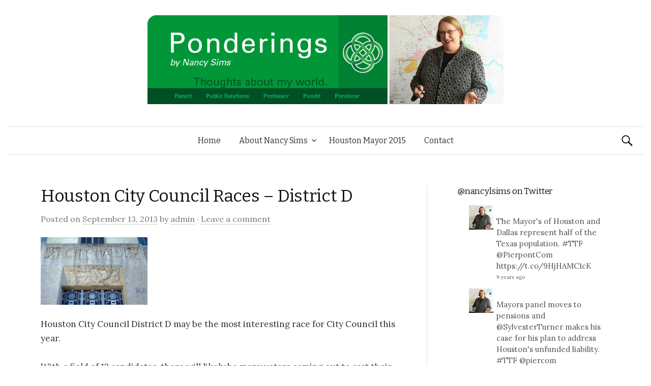

--- FILE ---
content_type: text/html; charset=UTF-8
request_url: http://nancysims.com/cityofhouston/houston-city-council-races-district-d/
body_size: 5779
content:
<!DOCTYPE html>
<!--[if IE 8]>
<html class="ie8" lang="en-US">
<![endif]-->
<!--[if !(IE 8) ]><!-->
<html lang="en-US">
<!--<![endif]-->
<head>
<meta charset="UTF-8">
<meta name="viewport" content="width=device-width, initial-scale=1">
<title>Houston City Council Races &#8211; District D | </title>
<link rel="profile" href="http://gmpg.org/xfn/11">
<link rel="pingback" href="http://nancysims.com/xmlrpc.php">
<link rel="alternate" type="application/rss+xml" title=" &raquo; Feed" href="http://nancysims.com/feed/" />
<link rel="alternate" type="application/rss+xml" title=" &raquo; Comments Feed" href="http://nancysims.com/comments/feed/" />
<link rel="alternate" type="application/rss+xml" title=" &raquo; Houston City Council Races &#8211; District D Comments Feed" href="http://nancysims.com/cityofhouston/houston-city-council-races-district-d/feed/" />
<link rel='stylesheet' id='wp-audio-player-css'  href='http://nancysims.com/wp-content/plugins/wp-audio-player/css/audioplayer.css?ver=4.1.41' type='text/css' media='all' />
<link rel='stylesheet' id='wp-audio-player-theme-css'  href='http://nancysims.com/wp-content/plugins/wp-audio-player/css/plugin.css?ver=4.1.41' type='text/css' media='all' />
<link rel='stylesheet' id='graphy-fonts-css'  href='//fonts.googleapis.com/css?family=Lora%3A400%2C400italic%2C700%2C700italic%7CBitter%3A400&#038;subset=latin%2Clatin-ext' type='text/css' media='all' />
<link rel='stylesheet' id='graphy-genericons-css'  href='http://nancysims.com/wp-content/themes/graphy/genericons/genericons.css?ver=3.0.3' type='text/css' media='all' />
<link rel='stylesheet' id='graphy-style-css'  href='http://nancysims.com/wp-content/themes/graphy/style.css?ver=4.1.41' type='text/css' media='all' />
<script type='text/javascript' src='http://nancysims.com/wp-includes/js/jquery/jquery.js?ver=1.11.1'></script>
<script type='text/javascript' src='http://nancysims.com/wp-includes/js/jquery/jquery-migrate.min.js?ver=1.2.1'></script>
<script type='text/javascript' src='http://nancysims.com/wp-content/plugins/wp-audio-player/js/audioplayer.min.js?ver=1.9'></script>
<script type='text/javascript' src='http://nancysims.com/wp-content/plugins/wp-audio-player/js/plugin.min.js?ver=1.9'></script>
<link rel="EditURI" type="application/rsd+xml" title="RSD" href="http://nancysims.com/xmlrpc.php?rsd" />
<link rel="wlwmanifest" type="application/wlwmanifest+xml" href="http://nancysims.com/wp-includes/wlwmanifest.xml" /> 
<link rel='prev' title='September 11' href='http://nancysims.com/life/september-11/' />
<link rel='next' title='Houston City Elections &#8211; District I' href='http://nancysims.com/cityofhouston/houston-city-elections-district-i/' />
<meta name="generator" content="WordPress 4.1.41" />
<link rel='canonical' href='http://nancysims.com/cityofhouston/houston-city-council-races-district-d/' />
<link rel='shortlink' href='http://nancysims.com/?p=989' />
<!--[if lt IE 9]><script src="http://html5shim.googlecode.com/svn/trunk/html5.js"></script><![endif]-->		<style type="text/css">
			.site-logo { margin-top: 0px; padding-bottom: 0px; }
			.entry-content a, .entry-summary a, .comment-content a, .comment-respond a, .navigation a, .comment-navigation a, .current-menu-item > a { color:#41cc02; }
			a:hover { color:#4add25; }
		</style>
		<style type="text/css">.recentcomments a{display:inline !important;padding:0 !important;margin:0 !important;}</style>
</head>

<body class="single single-post postid-989 single-format-standard has-sidebar footer-0 has-avatars">
<div id="page" class="hfeed site">

	<header id="masthead" class="site-header" role="banner">
		<div class="site-branding">
						<div class="site-logo"><a href="http://nancysims.com/" rel="home"><img alt="" src="http://nancysims.com/wp-content/uploads/2014/09/NS-banner1.jpg" /></a></div>
			<h1 class="site-title"><a href="http://nancysims.com/" rel="home"></a></h1>
								</div>

		<div class="main-navigation-wrapper">
			<nav id="site-navigation" class="main-navigation" role="navigation">
				<h1 class="menu-toggle">Menu</h1>
				<a class="skip-link screen-reader-text" href="#content">Skip to content</a>
				<div class="menu-other-places-container"><ul id="menu-other-places" class="menu"><li id="menu-item-1084" class="menu-item menu-item-type-custom menu-item-object-custom menu-item-home menu-item-1084"><a href="http://nancysims.com/">Home</a></li>
<li id="menu-item-1085" class="menu-item menu-item-type-post_type menu-item-object-page menu-item-has-children menu-item-1085"><a href="http://nancysims.com/about/">About Nancy Sims</a>
<ul class="sub-menu">
	<li id="menu-item-26" class="menu-item menu-item-type-custom menu-item-object-custom menu-item-26"><a href="http://nancysims.com/home/">Parent</a></li>
	<li id="menu-item-24" class="menu-item menu-item-type-custom menu-item-object-custom menu-item-24"><a href="http://piercom.com/">Public Relations</a></li>
	<li id="menu-item-25" class="menu-item menu-item-type-custom menu-item-object-custom menu-item-25"><a href="http://nancysims.com/syllabus.htm">Professor</a></li>
</ul>
</li>
<li id="menu-item-1193" class="menu-item menu-item-type-post_type menu-item-object-page menu-item-1193"><a href="http://nancysims.com/houston-mayoral-race/">Houston Mayor 2015</a></li>
<li id="menu-item-1086" class="menu-item menu-item-type-post_type menu-item-object-page menu-item-1086"><a href="http://nancysims.com/contact/">Contact</a></li>
</ul></div>								<form role="search" method="get" class="search-form" action="http://nancysims.com/">
				<label>
					<span class="screen-reader-text">Search for:</span>
					<input type="search" class="search-field" placeholder="Search &hellip;" value="" name="s" title="Search for:" />
				</label>
				<input type="submit" class="search-submit" value="Search" />
			</form>							</nav><!-- #site-navigation -->
		</div>

			</header><!-- #masthead -->

	<div id="content" class="site-content">

	<div id="primary" class="content-area">
		<main id="main" class="site-main" role="main">

		
			
<article id="post-989" class="post-989 post type-post status-publish format-standard has-post-thumbnail hentry category-cityofhouston category-city-politics">
	<header class="entry-header">
		<h1 class="entry-title">Houston City Council Races &#8211; District D</h1>
			<div class="entry-meta">
		<span class="posted-on">Posted on			<a href="http://nancysims.com/cityofhouston/houston-city-council-races-district-d/" rel="bookmark"><time class="entry-date published" datetime="2013-09-13T06:24:48+00:00">September 13, 2013</time></a>		</span>
				<span class="byline">by			<span class="author vcard">
				<a class="url fn n" href="http://nancysims.com/author/admin/">admin</a>			</span>
		</span>
						<span class="comments-link">&middot; <a href="http://nancysims.com/cityofhouston/houston-city-council-races-district-d/#respond" title="Comment on Houston City Council Races &#8211; District D">Leave a comment</a></span>
			</div><!-- .entry-meta -->
					<div class="post-thumbnail"><img width="210" height="133" src="http://nancysims.com/wp-content/uploads/2013/05/city-hall-210x133.jpg" class="attachment-post-thumbnail wp-post-image" alt="city hall" /></div>
			</header><!-- .entry-header -->

	<div class="entry-content">
		<p>Houston City Council District D may be the most interesting race for City Council this year.</p>
<p>With a field of 12 candidates, there will likely be many voters coming out to cast their ballot.  When we first adopted term limits, most open seats attracted a field of 10+ candidates.  However, we have seen that drop in recent years.</p>
<p>In fact, it is a little surprising that an open At-Large seat, Position 3, has only 6 candidates while the incumbent in Position 2 faces 3 opponents.</p>
<p>That makes District D the most interesting race in town.  Incumbent Wanda Adams is term-limited.  However, she is seeking election to the HISD Board of Trustees and her name will appear on the ballot again.</p>
<p>The best financed candidate in the race is Dwight Boykins.  Boykins has previously sought election to Council and he has garnered many endorsements.   Two women, Georgia Provost and Assata Richards, seem to be emerging as lead contenders among the mix, in addition to Boykins.</p>
<p>If you don&#8217;t live in District D, why does this matter to you?  The turnout of voters in District D will likely be higher than normal due to all of the activity in the area.  If you live in District D, you definitely know that a city election is happening in a couple of months.</p>
<p>Will the race have an affect on the Mayoral candidates?  As an African-American candidate, we would anticipate that Ben Hall would garner a majority of the vote.  He also has the support of many recognizable, strong leaders in the community.  Mayor Parker is not defaulting on the vote though and is fighting for a share.  She has her fans as well, including African-American elected officials.</p>
<p>District D will be the campaign watch to this season for the shear contest among 12 people and for its potential impact on the Mayoral race.</p>
<p>Will District D votes alone be enough to push Ben Hall into a run-off with Mayor Parker?  Not likely.  However, we will look at other contested Council races and how they may affect the Mayoral vote next week.</p>
			</div><!-- .entry-content -->
		<footer class="entry-meta entry-footer">
				<span class="cat-links">
			Posted in <a href="http://nancysims.com/category/cityofhouston/" rel="category tag">City of Houston</a>, <a href="http://nancysims.com/category/city-politics/" rel="category tag">City Politics</a>		</span>
					</footer><!-- .entry-meta -->
	</article><!-- #post-## -->

				<nav class="navigation post-navigation" role="navigation">
		<div class="nav-links">

			<div class="nav-previous"><h2>Previous post</h2><a href="http://nancysims.com/life/september-11/" rel="prev">September 11</a></div>			<div class="nav-next"><h2>Next post</h2><a href="http://nancysims.com/cityofhouston/houston-city-elections-district-i/" rel="next">Houston City Elections &#8211; District I</a></div>
		</div><!-- .nav-links -->
	</nav><!-- .navigation -->
	
			
<div id="comments" class="comments-area">

	
	
	
									<div id="respond" class="comment-respond">
				<h3 id="reply-title" class="comment-reply-title">Leave a Reply <small><a rel="nofollow" id="cancel-comment-reply-link" href="/cityofhouston/houston-city-council-races-district-d/#respond" style="display:none;">Cancel reply</a></small></h3>
									<form action="http://nancysims.com/wp-comments-post.php" method="post" id="commentform" class="comment-form" novalidate>
																			<p class="comment-notes"><span id="email-notes">Your email address will not be published.</span> Required fields are marked <span class="required">*</span></p>							<p class="comment-form-author"><label for="author">Name <span class="required">*</span></label> <input id="author" name="author" type="text" value="" size="30" aria-required='true' /></p>
<p class="comment-form-email"><label for="email">Email <span class="required">*</span></label> <input id="email" name="email" type="email" value="" size="30" aria-describedby="email-notes" aria-required='true' /></p>
<p class="comment-form-url"><label for="url">Website</label> <input id="url" name="url" type="url" value="" size="30" /></p>
												<p class="comment-form-comment"><label for="comment">Comment</label> <textarea id="comment" name="comment" cols="45" rows="8" aria-describedby="form-allowed-tags" aria-required="true"></textarea></p>												<p class="form-submit">
							<input name="submit" type="submit" id="submit" class="submit" value="Post Comment" />
							<input type='hidden' name='comment_post_ID' value='989' id='comment_post_ID' />
<input type='hidden' name='comment_parent' id='comment_parent' value='0' />
						</p>
						<p style="display: none;"><input type="hidden" id="akismet_comment_nonce" name="akismet_comment_nonce" value="61bf4f003e" /></p><p style="display: none;"><input type="hidden" id="ak_js" name="ak_js" value="114"/></p>					</form>
							</div><!-- #respond -->
			
</div><!-- #comments -->

		
		</main><!-- #main -->
	</div><!-- #primary -->


	<div id="secondary" class="widget-area sidebar-area" role="complementary">
		
<style type="text/css">
/*
	This is a basic set of rules designed to work well with
	the Twenty Ten theme provided as part of WordPress 3.0.
*/
#main .widget-area ul.hl_recent_tweets {
	clear: both;
	list-style: none;
	margin: 0;
	padding: 6px 0 0;
}

.hl_recent_tweets li {
		background-repeat: no-repeat;
	background-position: 0 3px;
	min-height: 48px;
	height: auto !important;
	height: 48px;
	padding-left: 54px;
		margin-bottom: 6px;
}
.hl_recent_tweets p {
	margin-bottom: 0;
}
.hl_recent_tweets span {
	display: block;
	font-size: 10px;
}
.hl_recent_tweets_none {
	margin-bottom: 0;
}
.hl_recent_tweets_meta {
	font-size: 10px;
	color: #999;
	font-style: italic;
}
</style>


<aside id="hl_twitter_widget-2" class="widget widget_hl_twitter_widget">

<h1 class="widget-title">	@nancylsims on Twitter</h1>


	<ul class="hl_recent_tweets">
					<li style="background-image:url(http://pbs.twimg.com/profile_images/504722243264335872/Aeqtsvy7_normal.jpeg)">
				<p>
					The Mayor's of Houston and Dallas represent half of the Texas population. <a href="https://twitter.com/search?q=TTF">#TTF</a> <a href="https://twitter.com/PierpontCom">@PierpontCom</a> <a href="https://t.co/9HjHAMC1cK">https://t.co/9HjHAMC1cK</a>					<span class="meta">
						<a href="http://twitter.com/nancylsims/status/779702266341175296">
							9 years ago
						</a>
					</span>
				</p>
			</li>
					<li style="background-image:url(http://pbs.twimg.com/profile_images/504722243264335872/Aeqtsvy7_normal.jpeg)">
				<p>
					Mayors panel moves to pensions and <a href="https://twitter.com/SylvesterTurner">@SylvesterTurner</a> makes his case for his plan to address Houston's unfunded liability. <a href="https://twitter.com/search?q=TTF">#TTF</a> <a href="https://twitter.com/piercom">@piercom</a>					<span class="meta">
						<a href="http://twitter.com/nancylsims/status/779701783803277312">
							9 years ago
						</a>
					</span>
				</p>
			</li>
					<li style="background-image:url(http://pbs.twimg.com/profile_images/504722243264335872/Aeqtsvy7_normal.jpeg)">
				<p>
					RT <a href="https://twitter.com/Jevansdavis">@Jevansdavis</a>: MYR <a href="https://twitter.com/SylvesterTurner">@SylvesterTurner</a> says it is important to be transparent. Millennials want more and they want results now. <a href="https://twitter.com/search?q=TTF">#TTF</a> <a href="https://twitter.com/TexasT">@TexasT</a>…					<span class="meta">
						<a href="http://twitter.com/nancylsims/status/779698948051042304">
							9 years ago
						</a>
					</span>
				</p>
			</li>
					<li style="background-image:url(http://pbs.twimg.com/profile_images/504722243264335872/Aeqtsvy7_normal.jpeg)">
				<p>
					RT <a href="https://twitter.com/Jevansdavis">@Jevansdavis</a>: Both mayors now fielding questions about police relations.  MYR <a href="https://twitter.com/SylvesterTurner">@SylvesterTurner</a> commends <a href="https://twitter.com/search?q=Dallas">#Dallas</a> for how they handled Jul…					<span class="meta">
						<a href="http://twitter.com/nancylsims/status/779698777556791297">
							9 years ago
						</a>
					</span>
				</p>
			</li>
					<li style="background-image:url(http://pbs.twimg.com/profile_images/504722243264335872/Aeqtsvy7_normal.jpeg)">
				<p>
					<a href="https://twitter.com/rossramsey">@rossramsey</a> studiously avoided asking <a href="https://twitter.com/DanPatrick">@DanPatrick</a> about his bathroom priorities. <a href="https://twitter.com/search?q=ttf">#ttf</a>					<span class="meta">
						<a href="http://twitter.com/nancylsims/status/779688181352370180">
							9 years ago
						</a>
					</span>
				</p>
			</li>
			</ul>



	<p class="hl_recent_tweets_meta">
		<a href="http://nancysims.com/hl-twitter/nancylsims">View more tweets</a>					</p>


</aside><aside id="recent-comments-3" class="widget widget_recent_comments"><h1 class="widget-title">Recent Post Comments</h1><ul id="recentcomments"><li class="recentcomments"><span class="comment-author-link">Brandon Wolf</span> on <a href="http://nancysims.com/life/farewell-2014-hello-daughter/comment-page-1/#comment-57230">Farewell 2014 &#8211; Hello Daughter</a></li><li class="recentcomments"><span class="comment-author-link">Hoyt Brown</span> on <a href="http://nancysims.com/uncategorized/the-honorable-peter-brown/comment-page-1/#comment-57226">The Honorable Peter Brown</a></li><li class="recentcomments"><span class="comment-author-link">Natalie Leffall</span> on <a href="http://nancysims.com/congress/patriotism-unity-democracy-and-more/comment-page-1/#comment-51273">Patriotism, Unity, Democracy and More</a></li><li class="recentcomments"><span class="comment-author-link">Yvette Hernandez</span> on <a href="http://nancysims.com/womens-issues/herstory-takes-a-leap/comment-page-1/#comment-51145">Herstory Takes A Leap!</a></li><li class="recentcomments"><span class="comment-author-link">Nancy Furst</span> on <a href="http://nancysims.com/life/my-heart-hurts-2/comment-page-1/#comment-51074">My Heart Hurts&#8230;&#8230;&#8230;&#8230;</a></li></ul></aside><aside id="nav_menu-5" class="widget widget_nav_menu"><h1 class="widget-title">RSS</h1><div class="menu-other-places-container"><ul id="menu-other-places-1" class="menu"><li class="menu-item menu-item-type-custom menu-item-object-custom menu-item-home menu-item-1084"><a href="http://nancysims.com/">Home</a></li>
<li class="menu-item menu-item-type-post_type menu-item-object-page menu-item-has-children menu-item-1085"><a href="http://nancysims.com/about/">About Nancy Sims</a>
<ul class="sub-menu">
	<li class="menu-item menu-item-type-custom menu-item-object-custom menu-item-26"><a href="http://nancysims.com/home/">Parent</a></li>
	<li class="menu-item menu-item-type-custom menu-item-object-custom menu-item-24"><a href="http://piercom.com/">Public Relations</a></li>
	<li class="menu-item menu-item-type-custom menu-item-object-custom menu-item-25"><a href="http://nancysims.com/syllabus.htm">Professor</a></li>
</ul>
</li>
<li class="menu-item menu-item-type-post_type menu-item-object-page menu-item-1193"><a href="http://nancysims.com/houston-mayoral-race/">Houston Mayor 2015</a></li>
<li class="menu-item menu-item-type-post_type menu-item-object-page menu-item-1086"><a href="http://nancysims.com/contact/">Contact</a></li>
</ul></div></aside>		<aside id="recent-posts-4" class="widget widget_recent_entries">		<h1 class="widget-title">Recent Posts</h1>		<ul>
					<li>
				<a href="http://nancysims.com/uncategorized/the-honorable-peter-brown/">The Honorable Peter Brown</a>
						</li>
					<li>
				<a href="http://nancysims.com/congress/patriotism-unity-democracy-and-more/">Patriotism, Unity, Democracy and More</a>
						</li>
					<li>
				<a href="http://nancysims.com/life/my-heart-hurts-2/">My Heart Hurts&#8230;&#8230;&#8230;&#8230;</a>
						</li>
					<li>
				<a href="http://nancysims.com/womens-issues/herstory-takes-a-leap/">Herstory Takes A Leap!</a>
						</li>
					<li>
				<a href="http://nancysims.com/life/the-accident/">The Accident</a>
						</li>
				</ul>
		</aside>	</div><!-- #secondary -->

	</div><!-- #content -->

	<footer id="colophon" class="site-footer" role="contentinfo">
				<div class="site-info">
			<div class="site-copyright">&copy; 2026 <a href="http://nancysims.com/" rel="home"></a></div>
			<div class="site-credit">Powered by <a href="http://wordpress.org/">WordPress</a> &amp;
			<a href="http://themegraphy.com/">Themegraphy</a></div>
		</div><!-- .site-info -->
	</footer><!-- #colophon -->
</div><!-- #page -->

<script type='text/javascript' src='http://nancysims.com/wp-content/plugins/akismet/_inc/form.js?ver=3.0.4'></script>
<script type='text/javascript' src='http://nancysims.com/wp-content/themes/graphy/js/navigation.js?ver=20140207'></script>
<script type='text/javascript' src='http://nancysims.com/wp-content/themes/graphy/js/skip-link-focus-fix.js?ver=20130115'></script>

</body>
</html>

--- FILE ---
content_type: text/css
request_url: http://nancysims.com/wp-content/plugins/wp-audio-player/css/plugin.css?ver=4.1.41
body_size: 147
content:
.wp-audio-player{width:0px;height:0px;display:block;}
.wp-audio-player-meta{display:none;}
.wp-audio-player-firefox embed,.wp-audio-player-ie8 embed{height:15px;width:100% !important;margin-bottom:0 !important;}
